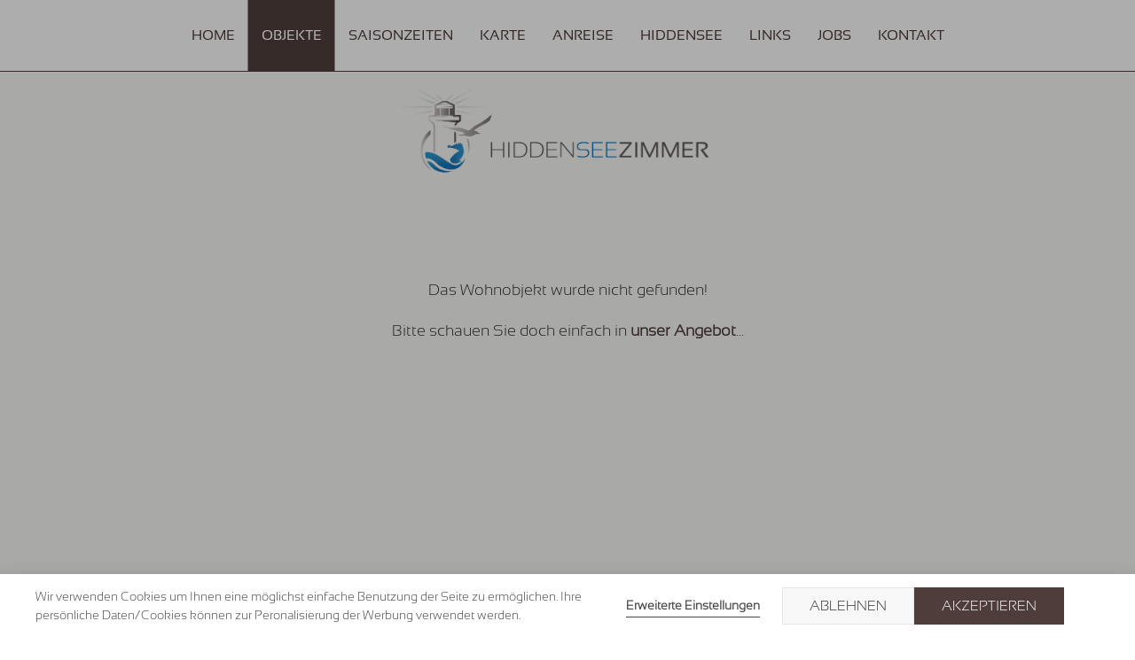

--- FILE ---
content_type: text/html; charset=UTF-8
request_url: https://hiddenseezimmer.de/Haus-Erlengrund-3
body_size: 2869
content:
<!DOCTYPE html>
<html lang="de">
<head>
    <title>Detailansicht - Hiddenseezimmer</title>
    <!-- Meta data -->
<meta charset="UTF-8">
<meta name="viewport"             content="width=device-width, initial-scale=1.0">
<meta http-equiv="X-UA-Compatible" content="ie=edge,chrome=1">
<!-- SEO meta -->
<meta name="author"               content="Hiddenseezimmer">
<meta name="title"                content="Detailansicht">
<meta name="description"          content="">
<!-- Open graph meta / Facebook & Co.-->
<meta property="og:title"         content="Hiddenseezimmer - Ihr Urlaub auf Hiddensee" />
<meta property="og:description"   content="Mit Liebe zum Beruf möchten wir Ihnen es als Gast ermöglichen, einen erholsamen und ganzheitlichen Urlaub auf Hiddensee zu verbringen." />
<meta property="og:image"         content="https://hiddenseezimmer.de/themes/kosmoskosmos-hiddensee//assets/images/logo_social.jpg">
<meta property="og:url"           content="/:slug" />
<meta property="og:site_name"     content="Hiddenseezimmer">
<meta property="og:type"          content="website" />
<meta name="twitter:card"         content="https://hiddenseezimmer.de/storage/app/uploads/public/637/652/4fb/6376524fb8642369193463.png">

<link rel="apple-touch-icon" sizes="57x57" href="https://hiddenseezimmer.de/storage/app/uploads/public/35a/475/785/thumb__57_57_0_0_auto.png">
<link rel="apple-touch-icon" sizes="60x60" href="https://hiddenseezimmer.de/storage/app/uploads/public/35a/475/785/thumb__60_60_0_0_auto.png">
<link rel="apple-touch-icon" sizes="72x72" href="https://hiddenseezimmer.de/storage/app/uploads/public/35a/475/785/thumb__72_72_0_0_auto.png">
<link rel="apple-touch-icon" sizes="76x76" href="https://hiddenseezimmer.de/storage/app/uploads/public/35a/475/785/thumb__76_76_0_0_auto.png">
<link rel="apple-touch-icon" sizes="114x114" href="https://hiddenseezimmer.de/storage/app/uploads/public/35a/475/785/thumb__144_144_0_0_auto.png">
<link rel="apple-touch-icon" sizes="120x120" href="https://hiddenseezimmer.de/storage/app/uploads/public/35a/475/785/thumb__120_120_0_0_auto.png">
<link rel="apple-touch-icon" sizes="144x144" href="https://hiddenseezimmer.de/storage/app/uploads/public/35a/475/785/thumb__144_144_0_0_auto.png">
<link rel="apple-touch-icon" sizes="152x152" href="https://hiddenseezimmer.de/storage/app/uploads/public/35a/475/785/thumb__152_152_0_0_auto.png">
<link rel="apple-touch-icon" sizes="180x180" href="https://hiddenseezimmer.de/storage/app/uploads/public/35a/475/785/thumb__180_180_0_0_auto.png">
<link rel="icon" type="image/png" sizes="192x192" href="https://hiddenseezimmer.de/storage/app/uploads/public/35a/475/785/thumb__192_192_0_0_auto.png">
<link rel="icon" type="image/png" sizes="32x32" href="https://hiddenseezimmer.de/storage/app/uploads/public/35a/475/785/thumb__32_32_0_0_auto.png">
<link rel="icon" type="image/png" sizes="96x96" href="https://hiddenseezimmer.de/storage/app/uploads/public/35a/475/785/thumb__96_96_0_0_auto.png">
<link rel="icon" type="image/png" sizes="16x16" href="https://hiddenseezimmer.de/storage/app/uploads/public/35a/475/785/thumb__16_16_0_0_auto.png">    <link rel="stylesheet" href="https://hiddenseezimmer.de/combine/bb4ae263b7bd4d4f2d5cc2f32dc76c1c-1693861510" />
<link rel="stylesheet" href="https://hiddenseezimmer.de/plugins/dasrotequadrat/bettercontenteditor/assets/imageuploader.css" />
<link rel="stylesheet" href="https://hiddenseezimmer.de/plugins/offline/gdpr/assets/cookieBanner/banner.css" />
    <style>
        .person-box {
            border: none!important;
        }
    </style>
</head>
<body class="page-detail">
<div class="gdpr-banner-container gdpr-banner">
    <div class="banner uk-padding-small uk-padding-remove-horizontal uk-position-fixed uk-position-bottom uk-background-muted uk-box-shadow-large">
        <div class="uk-container uk-flex">
            <div class="gdpr-banner__column gdpr-banner__column--1">
    <div class="gdpr-banner__row message">
        
    <p>
        Wir verwenden Cookies um Ihnen eine möglichst einfache Benutzung der Seite zu ermöglichen. Ihre persönliche Daten/Cookies können zur Peronalisierung der Werbung verwendet werden.

</p>

    </div>
</div>
<div class="gdpr-banner__column gdpr-banner__column--2">
    <div class="gdpr-banner__settings">
    <a role="link" rel="privacy" href="https://hiddenseezimmer.de/cookies"
       data-request="onDecline"
       data-request-success="document.location.href = 'https://hiddenseezimmer.de/cookies'"
    >
        Erweiterte Einstellungen
    </a>
</div>
    <div class="gdpr-banner__opt-out">
    <button role="button"
         tabindex="0"
         aria-pressed="false"
         class="uk-button uk-button-default"
         data-request="onDecline"
         data-request-success="document.querySelector('.gdpr-banner').remove()"
    >
        Ablehnen
    </button>
</div>    <div class="gdpr-banner__opt-in">
    <button role="button"
            tabindex="0"
            aria-pressed="false"
            class="uk-button uk-button-primary"
            data-request="onAccept"
            data-request-success="$('.gdpr-banner').remove()"
    >
        Akzeptieren
    </button>
</div>    <div class="gdpr-banner__dismiss">
    <button role="button" 
      tabindex="0" 
      aria-pressed="false"
      class="gdpr-banner__button--dismiss"
      onclick="document.querySelector('.gdpr-banner').remove()">&times;</button>
</div></div>        </div>
    </div>
    <div class="gdpr-overlay uk-overlay-primary uk-position-cover uk-position-fixed"></div>
</div>

<div id="gdpr-reload">
    </div>

    <div>
                <header>
        <div class="navigation" uk-sticky="">
    <nav class="uk-navbar-container" uk-navbar style="height: 80px">
        <div class="uk-navbar-left uk-hidden@m uk-width-1-2@s uk-width-4-5">
            <ul class="uk-navbar-nav">
                <li>
                    <a href="/" >
                        <img src="https://hiddenseezimmer.de/themes/kosmoskosmos-hiddensee/assets/images/schriftzug(2).png" class="mobile-img" alt="Hiddenseezimmer">
                    </a>
                </li>
            </ul>
        </div>
        <div class="uk-navbar-center uk-visible@m">
            <ul class="uk-navbar-nav">
                                                <li class=" ">
                    <a href="https://hiddenseezimmer.de">Home</a>
                                    </li>
                                                                <li class=" objects-page">
                    <a href="/Objekte">Objekte</a>
                                    </li>
                                                                <li class=" ">
                    <a href="https://hiddenseezimmer.de/Saisonzeiten">Saisonzeiten</a>
                                    </li>
                                                                <li class=" ">
                    <a href="https://hiddenseezimmer.de/Karte">Karte</a>
                                    </li>
                                                                <li class=" ">
                    <a href="https://hiddenseezimmer.de/Anreise">Anreise</a>
                                    </li>
                                                                <li class=" ">
                    <a href="https://hiddenseezimmer.de/Hiddensee">Hiddensee</a>
                                    </li>
                                                                <li class=" ">
                    <a href="https://hiddenseezimmer.de/Links">Links</a>
                                    </li>
                                                                <li class=" ">
                    <a href="/Jobs">Jobs</a>
                                    </li>
                                                                <li class=" ">
                    <a href="/Kontakt">Kontakt</a>
                                    </li>
                                                            </ul>
        </div>
        <div class="uk-navbar-right uk-animation-fade" id="bookmarks">
    </div>
        <div class="uk-navbar-right uk-hidden@m">
            <a uk-navbar-toggle-icon="" href="#side-menu" uk-toggle=""
               class="uk-navbar-toggle uk-icon uk-navbar-toggle-icon">
                <svg width="20" height="20" viewBox="0 0 20 20" xmlns="http://www.w3.org/2000/svg"
                     data-svg="navbar-toggle-icon">
                    <rect y="9" width="20" height="2"></rect>
                    <rect y="3" width="20" height="2"></rect>
                    <rect y="15" width="20" height="2"></rect>
                </svg>
            </a>
        </div>

    </nav>
</div>        <div id="side-menu" uk-offcanvas="overlay: true;">
    <nav class="uk-offcanvas-bar uk-flex uk-flex-column">
        <button class="uk-offcanvas-close" type="button" uk-close></button>
        <ul class="uk-nav uk-nav-primary uk-nav-default">
            <li class="uk-nav-header">
                <div><img src="https://hiddenseezimmer.de/themes/kosmoskosmos-hiddensee/assets/images/logo_small.png" alt="Hiddenseezimmer"></div>
            </li>
            <li class="uk-nav-divider"></li>
                                    <li class=" ">
                <a href="https://hiddenseezimmer.de">Home</a>
                            </li>
                                                <li class=" objects-page">
                <a href="/Objekte">Objekte</a>
                            </li>
                                                <li class=" ">
                <a href="https://hiddenseezimmer.de/Saisonzeiten">Saisonzeiten</a>
                            </li>
                                                <li class=" ">
                <a href="https://hiddenseezimmer.de/Karte">Karte</a>
                            </li>
                                                <li class=" ">
                <a href="https://hiddenseezimmer.de/Anreise">Anreise</a>
                            </li>
                                                <li class=" ">
                <a href="https://hiddenseezimmer.de/Hiddensee">Hiddensee</a>
                            </li>
                                                <li class=" ">
                <a href="https://hiddenseezimmer.de/Links">Links</a>
                            </li>
                                                <li class=" ">
                <a href="/Jobs">Jobs</a>
                            </li>
                                                <li class=" ">
                <a href="/Kontakt">Kontakt</a>
                            </li>
                                            </ul>
    </nav>
</div>        </header>
                <main uk-height-viewport="expand: true">
        <div class="uk-container">
    <div class="uk-flex-center uk-flex uk-padding-small">
        <div class="uk-width-1-3">
            <img class="uk-visible@m" src="https://hiddenseezimmer.de/themes/kosmoskosmos-hiddensee/assets/images/logo_big3.png">
        </div>
    </div>

    <div id="apartment-details">
            <div class="uk-height-large">
            <div class="uk-position-center uk-width-1-2@m">
                <div class="uk-text-center">
                
    <p>
    Das Wohnobjekt wurde nicht gefunden!
</p>
<p>
    Bitte schauen Sie doch einfach in <a href="/Objekte">unser Angebot</a>...
</p>

                    </div>
            </div>
        </div>
    </div></div>
<script>
    document.getElementsByClassName('objects-page')[0].classList.add('uk-active');
</script>        </main>
                <footer id="app">
            <div class="footer uk-section-primary" style="padding-top: 20px; padding-bottom: 20px;" id="footer">
    <div class="uk-container">
                <div class="__footer">
            <div class="uk-flex">
                <div class="uk-flex uk-flex-column uk-text-small">
                    <img class="uk-margin-small-bottom" src="https://hiddenseezimmer.de/themes/kosmoskosmos-hiddensee/assets/images/logo_small.png" alt="Hiddenseezimmer">
                    <div>&copy; 2026</div>
                </div>
            </div>
                        <div>
    <p class="footer-title uk-margin-small-bottom">HIDDENSEE</p>

<p><a href="/karte">Karte</a>
	<br><a href="/anreise">Anreise</a>
	<br><a href="/saisonzeiten">Saisonzeiten</a>
	<br><a href="/links">Links</a></p>

</div>
                        <div>
    <p class="footer-title uk-margin-small-bottom">INFORMATION</p><p><a href="/kontakt">Kontakt</a><br><a href="/impressum">Impressum</a><br><a href="/datenschutz">Datenschutz</a><br><a href="/agb">AGB</a></p>

</div>
                        <div>
    <p class="footer-title uk-margin-small-bottom">
    HIDDENSEEZIMMER
</p>
<p>
    Achtern Diek 20 <br>18565 Vitte/Hiddensee
</p>
<p>
    <a href="/vakanzen">Login<br></a><a href="/cookies">Cookies-Einstellungen</a>
</p>

</div>
                        <div>
    <p class="footer-title uk-margin-small-bottom">KONTAKT</p><p>Tel. <a href="tel:038300-60304">038300-60304</a><br>Notfallnummer <a href="http://0151-15000331">0151-15000331</a></p><p><span>info@hiddenseezimmer.de</span></p>

</div>
                    </div>
    </div>
</div>        </footer>
            </div>
    <script charset="utf-8" src="https://hiddenseezimmer.de/combine/4957fc8e1288379a74cce80937755569-1695387314"></script>
<script src="/modules/system/assets/js/framework.js"></script>
</body>
</html>

--- FILE ---
content_type: text/css
request_url: https://hiddenseezimmer.de/plugins/dasrotequadrat/bettercontenteditor/assets/imageuploader.css
body_size: 109
content:
.js-upload .uk-position-cover{background-color:rgba(251,248,235,.7);opacity:0;transition:opacity .6s;transition-delay:.5s;color:#222}.js-upload .uk-position-cover:hover{opacity:1}.js-upload .uk-link{color:#2d415a;font-weight:700}